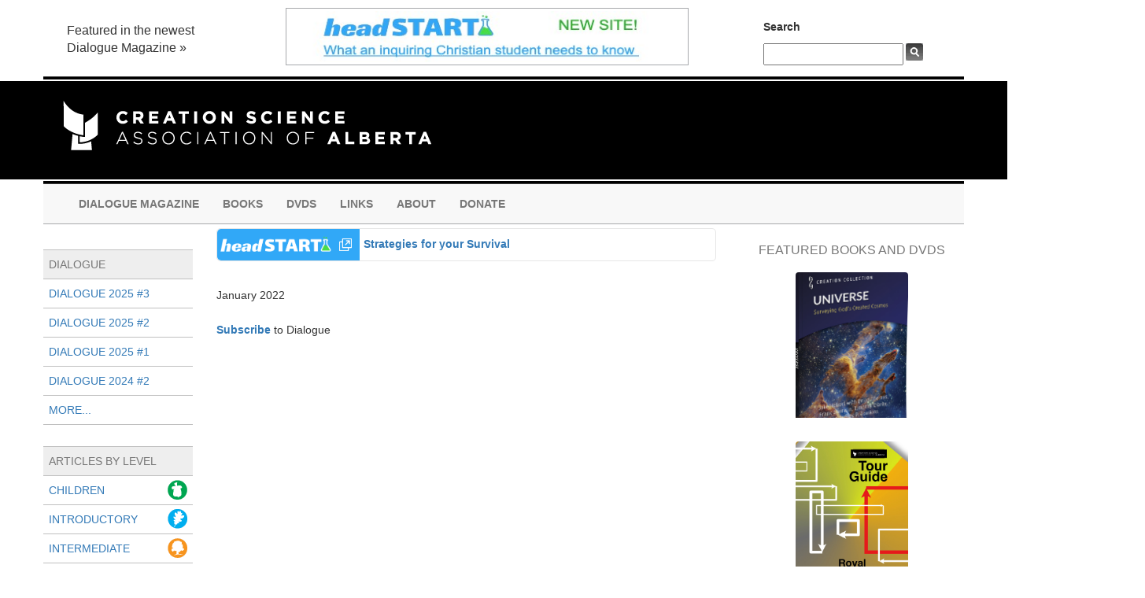

--- FILE ---
content_type: text/html; charset=UTF-8
request_url: https://www.create.ab.ca/strategies-for-your-survival/
body_size: 9442
content:
<!DOCTYPE html>
<html lang="en-CA">
<head profile="http://gmpg.org/xfn/11">
<meta charset="utf-8">
<meta http-equiv="X-UA-Compatible" content="IE=edge">
<meta name="viewport" content="width=device-width, initial-scale=1">


<!-- Meta Tags -->
<meta http-equiv="Content-Type"
	content="text/html; charset=UTF-8" />
<meta name="title"
	content="Strategies for your Survival &laquo;  Creation Science Association of Alberta" />
<meta name="keywords" content="" />
<meta name="description" content="An association of Christians from all over Alberta, active in the province for over thirty years." />
<meta name="author" content="Creation Science Association of Alberta" />

<!-- RSS -->
<link rel="alternate" type="application/rss+xml"
	title="Creation Science Association of Alberta RSS Feed
	href="https://www.create.ab.ca/feed/" />

<!-- Favicon -->
<link rel="shortcut icon" href="/favicon.ico" type="image/x-icon">

<!-- CSS -->
<!-- Bootstrap -->
<link
	href="https://www.create.ab.ca/wp-content/themes/csaa/bootstrap/css/bootstrap.min.css"
	rel="stylesheet">

<!-- HTML5 shim and Respond.js for IE8 support of HTML5 elements and media queries -->
<!-- WARNING: Respond.js doesn't work if you view the page via file:// -->
<!--[if lt IE 9]>
<script src="https://oss.maxcdn.com/html5shiv/3.7.2/html5shiv.min.js"></script>
<script src="https://oss.maxcdn.com/respond/1.4.2/respond.min.js"></script>
<![endif]-->
<link rel="stylesheet"
	href="https://www.create.ab.ca/wp-content/themes/csaa/style.css?v=20160401"
	type="text/css" />
<!--[if IE 7]><link rel="stylesheet" href="https://www.create.ab.ca/wp-content/themes/csaa/style-ie7.css" type="text/css"/><![endif]-->
<!--[if IE 6]><link rel="stylesheet" href="https://www.create.ab.ca/wp-content/themes/csaa/style-ie6.css" type="text/css"/><![endif]-->

<link rel="pingback" href="https://www.create.ab.ca/xmlrpc.php" />

<!-- jQuery (necessary for Bootstrap's JavaScript plugins) -->
<script
	src="https://ajax.googleapis.com/ajax/libs/jquery/1.11.3/jquery.min.js"></script>
<!-- Include all compiled plugins (below), or include individual files as needed -->
<script
	src="https://www.create.ab.ca/wp-content/themes/csaa/bootstrap/js/bootstrap.min.js"></script>

<!-- Page Title -->
<title>Strategies for your Survival &laquo;  Creation Science Association of Alberta</title>

<meta name='robots' content='max-image-preview:large' />
	<style>img:is([sizes="auto" i], [sizes^="auto," i]) { contain-intrinsic-size: 3000px 1500px }</style>
	<script type="text/javascript">
/* <![CDATA[ */
window._wpemojiSettings = {"baseUrl":"https:\/\/s.w.org\/images\/core\/emoji\/15.0.3\/72x72\/","ext":".png","svgUrl":"https:\/\/s.w.org\/images\/core\/emoji\/15.0.3\/svg\/","svgExt":".svg","source":{"concatemoji":"https:\/\/www.create.ab.ca\/wp-includes\/js\/wp-emoji-release.min.js?ver=6.7.4"}};
/*! This file is auto-generated */
!function(i,n){var o,s,e;function c(e){try{var t={supportTests:e,timestamp:(new Date).valueOf()};sessionStorage.setItem(o,JSON.stringify(t))}catch(e){}}function p(e,t,n){e.clearRect(0,0,e.canvas.width,e.canvas.height),e.fillText(t,0,0);var t=new Uint32Array(e.getImageData(0,0,e.canvas.width,e.canvas.height).data),r=(e.clearRect(0,0,e.canvas.width,e.canvas.height),e.fillText(n,0,0),new Uint32Array(e.getImageData(0,0,e.canvas.width,e.canvas.height).data));return t.every(function(e,t){return e===r[t]})}function u(e,t,n){switch(t){case"flag":return n(e,"\ud83c\udff3\ufe0f\u200d\u26a7\ufe0f","\ud83c\udff3\ufe0f\u200b\u26a7\ufe0f")?!1:!n(e,"\ud83c\uddfa\ud83c\uddf3","\ud83c\uddfa\u200b\ud83c\uddf3")&&!n(e,"\ud83c\udff4\udb40\udc67\udb40\udc62\udb40\udc65\udb40\udc6e\udb40\udc67\udb40\udc7f","\ud83c\udff4\u200b\udb40\udc67\u200b\udb40\udc62\u200b\udb40\udc65\u200b\udb40\udc6e\u200b\udb40\udc67\u200b\udb40\udc7f");case"emoji":return!n(e,"\ud83d\udc26\u200d\u2b1b","\ud83d\udc26\u200b\u2b1b")}return!1}function f(e,t,n){var r="undefined"!=typeof WorkerGlobalScope&&self instanceof WorkerGlobalScope?new OffscreenCanvas(300,150):i.createElement("canvas"),a=r.getContext("2d",{willReadFrequently:!0}),o=(a.textBaseline="top",a.font="600 32px Arial",{});return e.forEach(function(e){o[e]=t(a,e,n)}),o}function t(e){var t=i.createElement("script");t.src=e,t.defer=!0,i.head.appendChild(t)}"undefined"!=typeof Promise&&(o="wpEmojiSettingsSupports",s=["flag","emoji"],n.supports={everything:!0,everythingExceptFlag:!0},e=new Promise(function(e){i.addEventListener("DOMContentLoaded",e,{once:!0})}),new Promise(function(t){var n=function(){try{var e=JSON.parse(sessionStorage.getItem(o));if("object"==typeof e&&"number"==typeof e.timestamp&&(new Date).valueOf()<e.timestamp+604800&&"object"==typeof e.supportTests)return e.supportTests}catch(e){}return null}();if(!n){if("undefined"!=typeof Worker&&"undefined"!=typeof OffscreenCanvas&&"undefined"!=typeof URL&&URL.createObjectURL&&"undefined"!=typeof Blob)try{var e="postMessage("+f.toString()+"("+[JSON.stringify(s),u.toString(),p.toString()].join(",")+"));",r=new Blob([e],{type:"text/javascript"}),a=new Worker(URL.createObjectURL(r),{name:"wpTestEmojiSupports"});return void(a.onmessage=function(e){c(n=e.data),a.terminate(),t(n)})}catch(e){}c(n=f(s,u,p))}t(n)}).then(function(e){for(var t in e)n.supports[t]=e[t],n.supports.everything=n.supports.everything&&n.supports[t],"flag"!==t&&(n.supports.everythingExceptFlag=n.supports.everythingExceptFlag&&n.supports[t]);n.supports.everythingExceptFlag=n.supports.everythingExceptFlag&&!n.supports.flag,n.DOMReady=!1,n.readyCallback=function(){n.DOMReady=!0}}).then(function(){return e}).then(function(){var e;n.supports.everything||(n.readyCallback(),(e=n.source||{}).concatemoji?t(e.concatemoji):e.wpemoji&&e.twemoji&&(t(e.twemoji),t(e.wpemoji)))}))}((window,document),window._wpemojiSettings);
/* ]]> */
</script>
<style id='wp-emoji-styles-inline-css' type='text/css'>

	img.wp-smiley, img.emoji {
		display: inline !important;
		border: none !important;
		box-shadow: none !important;
		height: 1em !important;
		width: 1em !important;
		margin: 0 0.07em !important;
		vertical-align: -0.1em !important;
		background: none !important;
		padding: 0 !important;
	}
</style>
<link rel='stylesheet' id='wp-block-library-css' href='https://www.create.ab.ca/wp-includes/css/dist/block-library/style.min.css?ver=6.7.4' type='text/css' media='all' />
<style id='classic-theme-styles-inline-css' type='text/css'>
/*! This file is auto-generated */
.wp-block-button__link{color:#fff;background-color:#32373c;border-radius:9999px;box-shadow:none;text-decoration:none;padding:calc(.667em + 2px) calc(1.333em + 2px);font-size:1.125em}.wp-block-file__button{background:#32373c;color:#fff;text-decoration:none}
</style>
<style id='global-styles-inline-css' type='text/css'>
:root{--wp--preset--aspect-ratio--square: 1;--wp--preset--aspect-ratio--4-3: 4/3;--wp--preset--aspect-ratio--3-4: 3/4;--wp--preset--aspect-ratio--3-2: 3/2;--wp--preset--aspect-ratio--2-3: 2/3;--wp--preset--aspect-ratio--16-9: 16/9;--wp--preset--aspect-ratio--9-16: 9/16;--wp--preset--color--black: #000000;--wp--preset--color--cyan-bluish-gray: #abb8c3;--wp--preset--color--white: #ffffff;--wp--preset--color--pale-pink: #f78da7;--wp--preset--color--vivid-red: #cf2e2e;--wp--preset--color--luminous-vivid-orange: #ff6900;--wp--preset--color--luminous-vivid-amber: #fcb900;--wp--preset--color--light-green-cyan: #7bdcb5;--wp--preset--color--vivid-green-cyan: #00d084;--wp--preset--color--pale-cyan-blue: #8ed1fc;--wp--preset--color--vivid-cyan-blue: #0693e3;--wp--preset--color--vivid-purple: #9b51e0;--wp--preset--gradient--vivid-cyan-blue-to-vivid-purple: linear-gradient(135deg,rgba(6,147,227,1) 0%,rgb(155,81,224) 100%);--wp--preset--gradient--light-green-cyan-to-vivid-green-cyan: linear-gradient(135deg,rgb(122,220,180) 0%,rgb(0,208,130) 100%);--wp--preset--gradient--luminous-vivid-amber-to-luminous-vivid-orange: linear-gradient(135deg,rgba(252,185,0,1) 0%,rgba(255,105,0,1) 100%);--wp--preset--gradient--luminous-vivid-orange-to-vivid-red: linear-gradient(135deg,rgba(255,105,0,1) 0%,rgb(207,46,46) 100%);--wp--preset--gradient--very-light-gray-to-cyan-bluish-gray: linear-gradient(135deg,rgb(238,238,238) 0%,rgb(169,184,195) 100%);--wp--preset--gradient--cool-to-warm-spectrum: linear-gradient(135deg,rgb(74,234,220) 0%,rgb(151,120,209) 20%,rgb(207,42,186) 40%,rgb(238,44,130) 60%,rgb(251,105,98) 80%,rgb(254,248,76) 100%);--wp--preset--gradient--blush-light-purple: linear-gradient(135deg,rgb(255,206,236) 0%,rgb(152,150,240) 100%);--wp--preset--gradient--blush-bordeaux: linear-gradient(135deg,rgb(254,205,165) 0%,rgb(254,45,45) 50%,rgb(107,0,62) 100%);--wp--preset--gradient--luminous-dusk: linear-gradient(135deg,rgb(255,203,112) 0%,rgb(199,81,192) 50%,rgb(65,88,208) 100%);--wp--preset--gradient--pale-ocean: linear-gradient(135deg,rgb(255,245,203) 0%,rgb(182,227,212) 50%,rgb(51,167,181) 100%);--wp--preset--gradient--electric-grass: linear-gradient(135deg,rgb(202,248,128) 0%,rgb(113,206,126) 100%);--wp--preset--gradient--midnight: linear-gradient(135deg,rgb(2,3,129) 0%,rgb(40,116,252) 100%);--wp--preset--font-size--small: 13px;--wp--preset--font-size--medium: 20px;--wp--preset--font-size--large: 36px;--wp--preset--font-size--x-large: 42px;--wp--preset--spacing--20: 0.44rem;--wp--preset--spacing--30: 0.67rem;--wp--preset--spacing--40: 1rem;--wp--preset--spacing--50: 1.5rem;--wp--preset--spacing--60: 2.25rem;--wp--preset--spacing--70: 3.38rem;--wp--preset--spacing--80: 5.06rem;--wp--preset--shadow--natural: 6px 6px 9px rgba(0, 0, 0, 0.2);--wp--preset--shadow--deep: 12px 12px 50px rgba(0, 0, 0, 0.4);--wp--preset--shadow--sharp: 6px 6px 0px rgba(0, 0, 0, 0.2);--wp--preset--shadow--outlined: 6px 6px 0px -3px rgba(255, 255, 255, 1), 6px 6px rgba(0, 0, 0, 1);--wp--preset--shadow--crisp: 6px 6px 0px rgba(0, 0, 0, 1);}:where(.is-layout-flex){gap: 0.5em;}:where(.is-layout-grid){gap: 0.5em;}body .is-layout-flex{display: flex;}.is-layout-flex{flex-wrap: wrap;align-items: center;}.is-layout-flex > :is(*, div){margin: 0;}body .is-layout-grid{display: grid;}.is-layout-grid > :is(*, div){margin: 0;}:where(.wp-block-columns.is-layout-flex){gap: 2em;}:where(.wp-block-columns.is-layout-grid){gap: 2em;}:where(.wp-block-post-template.is-layout-flex){gap: 1.25em;}:where(.wp-block-post-template.is-layout-grid){gap: 1.25em;}.has-black-color{color: var(--wp--preset--color--black) !important;}.has-cyan-bluish-gray-color{color: var(--wp--preset--color--cyan-bluish-gray) !important;}.has-white-color{color: var(--wp--preset--color--white) !important;}.has-pale-pink-color{color: var(--wp--preset--color--pale-pink) !important;}.has-vivid-red-color{color: var(--wp--preset--color--vivid-red) !important;}.has-luminous-vivid-orange-color{color: var(--wp--preset--color--luminous-vivid-orange) !important;}.has-luminous-vivid-amber-color{color: var(--wp--preset--color--luminous-vivid-amber) !important;}.has-light-green-cyan-color{color: var(--wp--preset--color--light-green-cyan) !important;}.has-vivid-green-cyan-color{color: var(--wp--preset--color--vivid-green-cyan) !important;}.has-pale-cyan-blue-color{color: var(--wp--preset--color--pale-cyan-blue) !important;}.has-vivid-cyan-blue-color{color: var(--wp--preset--color--vivid-cyan-blue) !important;}.has-vivid-purple-color{color: var(--wp--preset--color--vivid-purple) !important;}.has-black-background-color{background-color: var(--wp--preset--color--black) !important;}.has-cyan-bluish-gray-background-color{background-color: var(--wp--preset--color--cyan-bluish-gray) !important;}.has-white-background-color{background-color: var(--wp--preset--color--white) !important;}.has-pale-pink-background-color{background-color: var(--wp--preset--color--pale-pink) !important;}.has-vivid-red-background-color{background-color: var(--wp--preset--color--vivid-red) !important;}.has-luminous-vivid-orange-background-color{background-color: var(--wp--preset--color--luminous-vivid-orange) !important;}.has-luminous-vivid-amber-background-color{background-color: var(--wp--preset--color--luminous-vivid-amber) !important;}.has-light-green-cyan-background-color{background-color: var(--wp--preset--color--light-green-cyan) !important;}.has-vivid-green-cyan-background-color{background-color: var(--wp--preset--color--vivid-green-cyan) !important;}.has-pale-cyan-blue-background-color{background-color: var(--wp--preset--color--pale-cyan-blue) !important;}.has-vivid-cyan-blue-background-color{background-color: var(--wp--preset--color--vivid-cyan-blue) !important;}.has-vivid-purple-background-color{background-color: var(--wp--preset--color--vivid-purple) !important;}.has-black-border-color{border-color: var(--wp--preset--color--black) !important;}.has-cyan-bluish-gray-border-color{border-color: var(--wp--preset--color--cyan-bluish-gray) !important;}.has-white-border-color{border-color: var(--wp--preset--color--white) !important;}.has-pale-pink-border-color{border-color: var(--wp--preset--color--pale-pink) !important;}.has-vivid-red-border-color{border-color: var(--wp--preset--color--vivid-red) !important;}.has-luminous-vivid-orange-border-color{border-color: var(--wp--preset--color--luminous-vivid-orange) !important;}.has-luminous-vivid-amber-border-color{border-color: var(--wp--preset--color--luminous-vivid-amber) !important;}.has-light-green-cyan-border-color{border-color: var(--wp--preset--color--light-green-cyan) !important;}.has-vivid-green-cyan-border-color{border-color: var(--wp--preset--color--vivid-green-cyan) !important;}.has-pale-cyan-blue-border-color{border-color: var(--wp--preset--color--pale-cyan-blue) !important;}.has-vivid-cyan-blue-border-color{border-color: var(--wp--preset--color--vivid-cyan-blue) !important;}.has-vivid-purple-border-color{border-color: var(--wp--preset--color--vivid-purple) !important;}.has-vivid-cyan-blue-to-vivid-purple-gradient-background{background: var(--wp--preset--gradient--vivid-cyan-blue-to-vivid-purple) !important;}.has-light-green-cyan-to-vivid-green-cyan-gradient-background{background: var(--wp--preset--gradient--light-green-cyan-to-vivid-green-cyan) !important;}.has-luminous-vivid-amber-to-luminous-vivid-orange-gradient-background{background: var(--wp--preset--gradient--luminous-vivid-amber-to-luminous-vivid-orange) !important;}.has-luminous-vivid-orange-to-vivid-red-gradient-background{background: var(--wp--preset--gradient--luminous-vivid-orange-to-vivid-red) !important;}.has-very-light-gray-to-cyan-bluish-gray-gradient-background{background: var(--wp--preset--gradient--very-light-gray-to-cyan-bluish-gray) !important;}.has-cool-to-warm-spectrum-gradient-background{background: var(--wp--preset--gradient--cool-to-warm-spectrum) !important;}.has-blush-light-purple-gradient-background{background: var(--wp--preset--gradient--blush-light-purple) !important;}.has-blush-bordeaux-gradient-background{background: var(--wp--preset--gradient--blush-bordeaux) !important;}.has-luminous-dusk-gradient-background{background: var(--wp--preset--gradient--luminous-dusk) !important;}.has-pale-ocean-gradient-background{background: var(--wp--preset--gradient--pale-ocean) !important;}.has-electric-grass-gradient-background{background: var(--wp--preset--gradient--electric-grass) !important;}.has-midnight-gradient-background{background: var(--wp--preset--gradient--midnight) !important;}.has-small-font-size{font-size: var(--wp--preset--font-size--small) !important;}.has-medium-font-size{font-size: var(--wp--preset--font-size--medium) !important;}.has-large-font-size{font-size: var(--wp--preset--font-size--large) !important;}.has-x-large-font-size{font-size: var(--wp--preset--font-size--x-large) !important;}
:where(.wp-block-post-template.is-layout-flex){gap: 1.25em;}:where(.wp-block-post-template.is-layout-grid){gap: 1.25em;}
:where(.wp-block-columns.is-layout-flex){gap: 2em;}:where(.wp-block-columns.is-layout-grid){gap: 2em;}
:root :where(.wp-block-pullquote){font-size: 1.5em;line-height: 1.6;}
</style>
<link rel="https://api.w.org/" href="https://www.create.ab.ca/wp-json/" /><link rel="alternate" title="JSON" type="application/json" href="https://www.create.ab.ca/wp-json/wp/v2/posts/10471" /><link rel="EditURI" type="application/rsd+xml" title="RSD" href="https://www.create.ab.ca/xmlrpc.php?rsd" />
<meta name="generator" content="WordPress 6.7.4" />
<link rel="canonical" href="https://www.create.ab.ca/strategies-for-your-survival/" />
<link rel='shortlink' href='https://www.create.ab.ca/?p=10471' />
<link rel="alternate" title="oEmbed (JSON)" type="application/json+oembed" href="https://www.create.ab.ca/wp-json/oembed/1.0/embed?url=https%3A%2F%2Fwww.create.ab.ca%2Fstrategies-for-your-survival%2F" />
<link rel="alternate" title="oEmbed (XML)" type="text/xml+oembed" href="https://www.create.ab.ca/wp-json/oembed/1.0/embed?url=https%3A%2F%2Fwww.create.ab.ca%2Fstrategies-for-your-survival%2F&#038;format=xml" />
</head>

<body>
	<div id="preHeader" class="container">
		<div class="row">
			<div class="col-sm-3">
				<span class="dialogueFeatured">Featured in the newest Dialogue
					Magazine &raquo;</span>
			</div>
			<div class="col-sm-6">
            <a href='http://www.create.ab.ca/headstart'><img src='http://www.create.ab.ca/wp-content/uploads/banner-headstart.jpg' width='512' height='73' alt='Banner' id='banner'/></a>
        </div>
			<div class="col-sm-3 hidden-xs">
				<form method="get" class="form searchForm" id="headerSearch"
					action="https://www.create.ab.ca/">
					<ul class="fields">
						<li class="field"><label for="s">Search</label>
							<div>
								<input type="text" class="text inputSearch" maxlength="100"
									value=""
									name="s" id="s" /> <input type="image" name="submit"
									class="searchSubmit" value=""
									src="https://www.create.ab.ca/wp-content/themes/csaa/images/icon-search.png"
									alt="Submit" />
							</div></li>
					</ul>
				</form>
			</div>
		</div>
	</div>

	<div class="headerBg navbar-default">
		<div class="container">
			<div id="header" class="row">
				<div class="col-xs-10">
					<a href="/" title="Go Home"><img id="logo"
						src="https://www.create.ab.ca/wp-content/themes/csaa/images/csaa-logo.png"
						width="468" height="64"
						alt="Creation Science Association of Alberta Logo" /></a>
				</div>
				<div class="col-xs-2">
					<button id="menuButton" type="button"
						class="navbar-toggle collapsed" data-toggle="collapse"
						data-target="#bs-example-navbar-collapse-1" aria-expanded="false">
						<span class="sr-only">Toggle navigation</span> <span
							class="icon-bar"></span> <span class="icon-bar"></span> <span
							class="icon-bar"></span>
					</button>
				</div>
			</div>

		</div>
	</div>




	<nav class="navbar-default">


		<div class="container navbar-top">




			<!-- Collect the nav links, forms, and other content for toggling -->
			<div class="collapse navbar-collapse"
				id="bs-example-navbar-collapse-1">
				<ul class="nav navbar-nav">
				<li ><a href="http://create.ab.ca">Dialogue Magazine</a></li><li ><a href="https://www.create.ab.ca/books/">Books</a></li><li ><a href="https://www.create.ab.ca/dvd/">DVDs</a></li><li ><a href="https://www.create.ab.ca/links/">Links</a></li><li ><a href="https://www.create.ab.ca/about-csaa/">About</a></li><li ><a href="https://www.create.ab.ca/donate/">Donate</a></li>             </ul>
			
				<form method="get"
					class="navbar-form navbar-left hidden-sm hidden-md hidden-lg"
					role="search" id="headerSearch2"
					action="https://www.create.ab.ca/">
					<div class="input-group">
						<input type="text" placeholder="Search" class="form-control"
							maxlength="100"
							value=""
							name="s" id="s" />

						<div class="input-group-btn">
							<button type="button" class="btn btn-default"
								aria-label="Left Align">
								<span class="glyphicon glyphicon-search" aria-hidden="true"></span>
							</button>
						</div>
					</div>

				</form>

			</div>
			<!-- /.navbar-collapse -->
		</div>
		<!-- /.container-fluid -->
	</nav><div class="container"><div class="row" id="content"><div class="col-sm-2">

<nav class="navbar-default clearfix">
	<div class="visible-xs-block row container">
		<button id="left-nav-button" type="button"
			class="navbar-toggle xxcollapsed" data-toggle="collapse"
			data-target="#left-nav" aria-expanded="false">
			Pages in this section <span class="glyphicon glyphicon-menu-right"></span>
		</button>
	</div>



	<div id="left-nav" class="collapse navbar-collapse">



<!-- PAGE SUB NAVIGATION -->


<!--  DIALOGUE NAVIGATION -->
		<ul id="dialogueNav" class="nav nav-secondary">
			<li class="nav-title"><span>Dialogue</span></li>
	<li  ><a href='https://www.create.ab.ca/tag/dialogue-2025-3/'>Dialogue 2025 #3</a></li><li  ><a href='https://www.create.ab.ca/tag/dialogue-2025-2/'>Dialogue 2025 #2</a></li><li  ><a href='https://www.create.ab.ca/tag/dialogue-2025-1/'>Dialogue 2025 #1</a></li><li  ><a href='https://www.create.ab.ca/tag/dialogue-2024-2/'>Dialogue 2024 #2</a></li><li  style='display:none'><a href='https://www.create.ab.ca/tag/dialogue-2024-1/'>Dialogue 2024 #1</a></li><li  style='display:none'><a href='https://www.create.ab.ca/tag/dialogue-2023-3/'>Dialogue 2023 #3</a></li><li  style='display:none'><a href='https://www.create.ab.ca/tag/dialogue-2023-2/'>Dialogue 2023 #2</a></li><li  style='display:none'><a href='https://www.create.ab.ca/tag/dialogue-2023-1/'>Dialogue 2023 #1</a></li><li  style='display:none'><a href='https://www.create.ab.ca/tag/dialogue-2022-3/'>Dialogue 2022 #3</a></li><li  style='display:none'><a href='https://www.create.ab.ca/tag/dialogue-2022-2/'>Dialogue 2022 #2</a></li><li  style='display:none'><a href='https://www.create.ab.ca/tag/dialogue-2022-1/'>Dialogue 2022 #1</a></li><li  style='display:none'><a href='https://www.create.ab.ca/tag/dialogue-2021-3/'>Dialogue 2021 #3</a></li><li  style='display:none'><a href='https://www.create.ab.ca/tag/dialogue-2021-2/'>Dialogue 2021 #2</a></li><li  style='display:none'><a href='https://www.create.ab.ca/tag/dialogue-2021-1/'>Dialogue 2021 #1</a></li><li  style='display:none'><a href='https://www.create.ab.ca/tag/dialogue-2020-3/'>Dialogue 2020 #3</a></li><li  style='display:none'><a href='https://www.create.ab.ca/tag/dialogue-2020-2/'>Dialogue 2020 #2</a></li><li  style='display:none'><a href='https://www.create.ab.ca/tag/dialogue-2020-1/'>Dialogue 2020 #1</a></li><li  style='display:none'><a href='https://www.create.ab.ca/tag/dialogue-2019-3/'>Dialogue 2019 #3</a></li><li  style='display:none'><a href='https://www.create.ab.ca/tag/dialogue-2019-2/'>Dialogue 2019 #2</a></li><li  style='display:none'><a href='https://www.create.ab.ca/tag/dialogue-2019-1/'>Dialogue 2019 #1</a></li><li  style='display:none'><a href='https://www.create.ab.ca/tag/dialogue-2018-3/'>Dialogue 2018 #3</a></li><li  style='display:none'><a href='https://www.create.ab.ca/tag/dialogue-2018-2/'>Dialogue 2018 #2</a></li><li  style='display:none'><a href='https://www.create.ab.ca/tag/dialogue-2018-1/'>Dialogue 2018 #1</a></li><li  style='display:none'><a href='https://www.create.ab.ca/tag/dialogue-2017-3/'>Dialogue 2017 #3</a></li><li  style='display:none'><a href='https://www.create.ab.ca/tag/dialogue-2017-2/'>Dialogue 2017 #2</a></li><li  style='display:none'><a href='https://www.create.ab.ca/tag/dialogue-2017-1/'>Dialogue 2017 #1</a></li><li  style='display:none'><a href='https://www.create.ab.ca/tag/dialogue-2016-3/'>Dialogue 2016 #3</a></li><li  style='display:none'><a href='https://www.create.ab.ca/tag/dialogue-2016-2/'>Dialogue 2016 #2</a></li><li  style='display:none'><a href='https://www.create.ab.ca/tag/dialogue-2016-1/'>Dialogue 2016 #1</a></li>        <li><a href="#" id="loadMore">more...</a></li>
     	</ul>

<!-- TYPE NAVIGATION -->


<!-- LEVELS NAVIGATION -->
		<ul class="nav nav-secondary">
			<li class="nav-title"><span>Articles by Level</span></li>
			<li ><a href="/?cat=3,8&orderby=date&order=DESC">Children<img class="levelIcon" src="https://www.create.ab.ca/wp-content/themes/csaa/images/icon-children.png"	width="25" height="25" alt="" /></a></li><li ><a href="/?cat=3,9&orderby=date&order=DESC">Introductory<img class="levelIcon" src="https://www.create.ab.ca/wp-content/themes/csaa/images/icon-introductory.png"	width="25" height="25" alt="" /></a></li><li ><a href="/?cat=3,10&orderby=date&order=DESC">Intermediate<img class="levelIcon" src="https://www.create.ab.ca/wp-content/themes/csaa/images/icon-intermediate.png"	width="25" height="25" alt="" /></a></li><li ><a href="/?cat=3,12&orderby=date&order=DESC">Technical<img class="levelIcon" src="https://www.create.ab.ca/wp-content/themes/csaa/images/icon-technical.png"	width="25" height="25" alt="" /></a></li>		</ul>
		


		<!-- 
    // ===============================================================
    // Browse Articles by Topic
    // ===============================================================
    // Leave out these categories:
    // 3  - Dialogue Magazine
    // 8  - Children
    // 9  - Introductory
    // 10 - Intermediate
    // 12 - Technical
    // 15 - DVD
    // 16 - Administration
    // 17 - Book
    // 23 - Level (Parent category)
    // 24 - Type (Parent Category)
    // 25 - Uncategorized
 -->
 		<ul class="nav nav-secondary">
			<li class="nav-title"><span>Articles by Topic</span></li>

    <li ><a href="https://www.create.ab.ca/?cat=3,27&orderby=date&order=DESC">Astronomy</a></li>
<li ><a href="https://www.create.ab.ca/?cat=3,28&orderby=date&order=DESC">Biochemistry</a></li>
<li ><a href="https://www.create.ab.ca/?cat=3,29&orderby=date&order=DESC">Biology</a></li>
<li ><a href="https://www.create.ab.ca/?cat=3,40&orderby=date&order=DESC">Book Review</a></li>
<li ><a href="https://www.create.ab.ca/?cat=3,30&orderby=date&order=DESC">Botany</a></li>
<li ><a href="https://www.create.ab.ca/?cat=3,119&orderby=date&order=DESC">Cells</a></li>
<li ><a href="https://www.create.ab.ca/?cat=3,91&orderby=date&order=DESC">Design</a></li>
<li ><a href="https://www.create.ab.ca/?cat=3,118&orderby=date&order=DESC">Design</a></li>
<li ><a href="https://www.create.ab.ca/?cat=3,31&orderby=date&order=DESC">Dinosaurs</a></li>
<li ><a href="https://www.create.ab.ca/?cat=3,32&orderby=date&order=DESC">Events</a></li>
<li ><a href="https://www.create.ab.ca/?cat=3,45&orderby=date&order=DESC">FAQ</a></li>
<li ><a href="https://www.create.ab.ca/?cat=3,33&orderby=date&order=DESC">Fossils</a></li>
<li ><a href="https://www.create.ab.ca/?cat=3,34&orderby=date&order=DESC">Genetics</a></li>
<li ><a href="https://www.create.ab.ca/?cat=3,35&orderby=date&order=DESC">Geology</a></li>
<li ><a href="https://www.create.ab.ca/?cat=3,115&orderby=date&order=DESC">Headstart</a></li>
<li ><a href="https://www.create.ab.ca/?cat=3,36&orderby=date&order=DESC">Ice Age</a></li>
<li ><a href="https://www.create.ab.ca/?cat=3,37&orderby=date&order=DESC">Insects</a></li>
<li ><a href="https://www.create.ab.ca/?cat=3,120&orderby=date&order=DESC">Investigate</a></li>
<li ><a href="https://www.create.ab.ca/?cat=3,46&orderby=date&order=DESC">People</a></li>
<li ><a href="https://www.create.ab.ca/?cat=3,38&orderby=date&order=DESC">Philosophy</a></li>
<li ><a href="https://www.create.ab.ca/?cat=3,117&orderby=date&order=DESC">Worldviews</a></li>
<li ><a href="https://www.create.ab.ca/?cat=3,39&orderby=date&order=DESC">Zoology</a></li>
	</ul>
	</div>
</nav>


<script>
$(document).ready(function () {
    size_li = $("#dialogueNav li").size();
    x=5;
    $('#dialogueNav li:lt('+x+')').show();
    $('#loadMore').click(function () {
        x= (x+5 <= size_li) ? x+5 : size_li;
        $('#dialogueNav li:lt('+x+')').show();
    });
    $('#showLess').click(function () {
        x=(x-5<0) ? 3 : x-5;
        $('#dialogueNav li').not(':lt('+x+')').hide();
    });
});
</script></div><div class="col-sm-7">                   
           		
  
<div class="itemHeadStart clearfix">

<a target="_blank" href="/headstart/term/strategies-for-your-survival" rel="bookmark"	title="Link to Strategies for your Survival">
<img class="headStartLogo"  src="https://www.create.ab.ca/wp-content/themes/csaa/images/headstart-logo.png"><img class="headStartNewWindow" src="https://www.create.ab.ca/wp-content/themes/csaa/images/new-window.png"><span style="margin-left: 5px">Strategies for your Survival</span></a>
</div>




<p class="articleCredit">
	<strong></strong><br />
                                    January 2022				    				    <br />
	<br /> <a href="http://www.create.ab.ca/subscribe/">Subscribe</a> to Dialogue
    		    	</div><div class="col-sm-3">
<div id="sidebar">
<h4>
FEATURED BOOKS AND DVDS
</h4>

  
<div class="itemBook clearfix">

	<div class="articleBanner pull-left ">
  <a href="https://www.create.ab.ca/universe-surveying-gods-created-cosmos/" title="Universe: Surveying God&#8217;s Created Cosmos"><img src="https://www.create.ab.ca/wp-content/uploads/Universe.png" alt="Universe: Surveying God&#8217;s Created Cosmos" class="thumbnail post-thumbnail custom-thumb articleImage" /></a>  <a href="https://www.create.ab.ca/universe-surveying-gods-created-cosmos/" rel="bookmark"
			title="Permanent Link to Universe: Surveying God&#8217;s Created Cosmos">
			<h2>Universe: Surveying God&#8217;s Created Cosmos</h2>
		</a>
		<div class="articleSub">
			<span class="articleDate" style="">Published: July 30, 2025</span><img class='difficulty' src='https://www.create.ab.ca/wp-content/themes/csaa/images/icon-introductory.png' width='25' height='25' alt='Introductory'/></div>
	</div>
	<div class="pull-leftz articleContent clearfix">
<i>Jake Hebert</i><br/><strong>Paperback</strong> / $10.00 / 169 Pages / full colour<p>Strategies for survival (with one’s faith intact) include caution. Do not attract unfavourable attention with aggressive questioning of the teacher/professor. It is OK to ask clarifying questions in a low-key manner, however. This strategy may have the good effect of discovering some useful qualifying information about the topic at hand.</p>
<p>The operative approach is <u>critical thinking</u>. How do scientists know what they are declaring as fact? The kinds of questions that could be asked include 1) what were their actual observations? 2) what assumptions were made before the observations could be interpreted? And 3) are there other scientists who interpret the data differently?</p>
<p>Some people may use a <u>“God of the Gaps”</u> argument to try to discourage your faith position. These people suggest that secular science continues to explain more and more aspects of origins in terms of matter and process. The possible areas for us to see God’s work, they say, get smaller and smaller.  The gaps between secular explanations get smaller and smaller, they say and we can expect that this process will continue until there is no room for any appeal to the work of God.</p>
<p>This “God of the Gaps” argument is fallacious however. The secular explanations (like evolution) do not stand up to critical review. You can tell your friends that it is “all gap”! God did it all. These people are assuming that you will agree with them that their explanations for origins are valid, which they are not.</p>
<p>Finding help from an informed and sympathetic source (book or website or whatever) cannot hurt. So being aware of good sources of information is a very good idea.</p>
<h4>Related Resources</h4>
<ul>
<li><a href="https://www.create.ab.ca/thousands-not-billions/" target="_blank" rel="noopener noreferrer">Thousands not Billions (Book) </a>Donald B. DeYoung. 200 pages. Non-technical discussion.</li>
<li><a href="https://www.create.ab.ca/evolutions-achilles-heels/" target="_blank" rel="noopener noreferrer">Evolution’s Achilles’ Heels (Book)</a> chapter 6 Jim Mason. “Radiometric Dating” pp. 192-213 in Robert Carter (ed).  The chapter is quite technical but it has good illustrations.</li>
<li><a href="https://www.create.ab.ca/pocket-guide-to-a-young-earth/" target="_blank" rel="noopener noreferrer">Pocket Guide to a Young Earth (Booklet)</a> Answers in Genesis scientists.</li>
<li><a href="https://www.create.ab.ca/pocket-guide-to-the-global-flood/" target="_blank" rel="noopener noreferrer">Pocket Guide the Global Flood (Booklet)</a> Answers in Genesis Scientists.</li>
<li><a href="https://www.create.ab.ca/icons-of-evolution/" target="_blank" rel="noopener noreferrer">Icons of Evolution (DVD, 60 min)</a> from Coldwater Media  includes introduction to Darwin’s finches, fruit fly genetics, fossils, molecular machines and human origins (very well illustrated).</li>
<li><a href="https://www.create.ab.ca/rock-strata-fossils-and-the-flood/" target="_blank" rel="noopener noreferrer">Rock Strata, Fossils and the Flood (DVD, 47 min)</a> Sedimentary rocks from all over the world are discussed under the theme of flood geology.</li>
</ul>

<a class='btn btn-primary' href='https://csaastore.square.site/product/universe-surveying-god-s-created-cosmos/329?cp=true&sa=true&sbp=false&q=false'>Order Online</a>     </div>
  
	<hr />
</div>




  
<div class="itemBook clearfix">

	<div class="articleBanner pull-left ">
  <a href="https://www.create.ab.ca/tour-guide-royal-tyrrell-museum-sixth-edition/" title="Tour Guide: Royal Tyrrell Museum (Sixth Edition)"><img src="https://www.create.ab.ca/wp-content/uploads/2024-Tyrrell-Tour-Guide-cover.jpeg" alt="Tour Guide: Royal Tyrrell Museum (Sixth Edition)" class="thumbnail post-thumbnail custom-thumb articleImage" /></a>  <a href="https://www.create.ab.ca/tour-guide-royal-tyrrell-museum-sixth-edition/" rel="bookmark"
			title="Permanent Link to Tour Guide: Royal Tyrrell Museum (Sixth Edition)">
			<h2>Tour Guide: Royal Tyrrell Museum (Sixth Edition)</h2>
		</a>
		<div class="articleSub">
			<span class="articleDate" style="">Published: April 22, 2024</span><img class='difficulty' src='https://www.create.ab.ca/wp-content/themes/csaa/images/icon-intermediate.png' width='25' height='25' alt='Intermediate'/><img class='difficulty' src='https://www.create.ab.ca/wp-content/themes/csaa/images/icon-introductory.png' width='25' height='25' alt='Introductory'/></div>
	</div>
	<div class="pull-leftz articleContent clearfix">
<i>Margaret Helder</i><br/><strong>Paperback</strong> / $6.00 / 55 Pages<p>Strategies for survival (with one’s faith intact) include caution. Do not attract unfavourable attention with aggressive questioning of the teacher/professor. It is OK to ask clarifying questions in a low-key manner, however. This strategy may have the good effect of discovering some useful qualifying information about the topic at hand.</p>
<p>The operative approach is <u>critical thinking</u>. How do scientists know what they are declaring as fact? The kinds of questions that could be asked include 1) what were their actual observations? 2) what assumptions were made before the observations could be interpreted? And 3) are there other scientists who interpret the data differently?</p>
<p>Some people may use a <u>“God of the Gaps”</u> argument to try to discourage your faith position. These people suggest that secular science continues to explain more and more aspects of origins in terms of matter and process. The possible areas for us to see God’s work, they say, get smaller and smaller.  The gaps between secular explanations get smaller and smaller, they say and we can expect that this process will continue until there is no room for any appeal to the work of God.</p>
<p>This “God of the Gaps” argument is fallacious however. The secular explanations (like evolution) do not stand up to critical review. You can tell your friends that it is “all gap”! God did it all. These people are assuming that you will agree with them that their explanations for origins are valid, which they are not.</p>
<p>Finding help from an informed and sympathetic source (book or website or whatever) cannot hurt. So being aware of good sources of information is a very good idea.</p>
<h4>Related Resources</h4>
<ul>
<li><a href="https://www.create.ab.ca/thousands-not-billions/" target="_blank" rel="noopener noreferrer">Thousands not Billions (Book) </a>Donald B. DeYoung. 200 pages. Non-technical discussion.</li>
<li><a href="https://www.create.ab.ca/evolutions-achilles-heels/" target="_blank" rel="noopener noreferrer">Evolution’s Achilles’ Heels (Book)</a> chapter 6 Jim Mason. “Radiometric Dating” pp. 192-213 in Robert Carter (ed).  The chapter is quite technical but it has good illustrations.</li>
<li><a href="https://www.create.ab.ca/pocket-guide-to-a-young-earth/" target="_blank" rel="noopener noreferrer">Pocket Guide to a Young Earth (Booklet)</a> Answers in Genesis scientists.</li>
<li><a href="https://www.create.ab.ca/pocket-guide-to-the-global-flood/" target="_blank" rel="noopener noreferrer">Pocket Guide the Global Flood (Booklet)</a> Answers in Genesis Scientists.</li>
<li><a href="https://www.create.ab.ca/icons-of-evolution/" target="_blank" rel="noopener noreferrer">Icons of Evolution (DVD, 60 min)</a> from Coldwater Media  includes introduction to Darwin’s finches, fruit fly genetics, fossils, molecular machines and human origins (very well illustrated).</li>
<li><a href="https://www.create.ab.ca/rock-strata-fossils-and-the-flood/" target="_blank" rel="noopener noreferrer">Rock Strata, Fossils and the Flood (DVD, 47 min)</a> Sedimentary rocks from all over the world are discussed under the theme of flood geology.</li>
</ul>

<a class='btn btn-primary' href='https://csaastore.square.site/product/tour-guide-royal-tyrrell-museum-sixth-edition-/310?cp=true&sa=true&sbp=true&q=false'>Order Online</a>     </div>
  
	<hr />
</div>




  
<div class="itemBook clearfix">

	<div class="articleBanner pull-left ">
  <a href="https://www.create.ab.ca/louis-pasteur-discovering-gods-world-of-the-infinitely-little/" title="Louis Pasteur: Discovering God&#8217;s World of the Infinitely Little"><img src="https://www.create.ab.ca/wp-content/uploads/Louis-Pasteur.png" alt="Louis Pasteur: Discovering God&#8217;s World of the Infinitely Little" class="thumbnail post-thumbnail custom-thumb articleImage" /></a>  <a href="https://www.create.ab.ca/louis-pasteur-discovering-gods-world-of-the-infinitely-little/" rel="bookmark"
			title="Permanent Link to Louis Pasteur: Discovering God&#8217;s World of the Infinitely Little">
			<h2>Louis Pasteur: Discovering God&#8217;s World of the Infinitely Little</h2>
		</a>
		<div class="articleSub">
			<span class="articleDate" style="">Published: July 30, 2025</span><img class='difficulty' src='https://www.create.ab.ca/wp-content/themes/csaa/images/icon-children.png' width='25' height='25' alt='Children'/></div>
	</div>
	<div class="pull-leftz articleContent clearfix">
<i>Michael Stamp, Renee Dusseau and Rachel Brown</i><br/><strong>Paperback</strong> / $6.00 / 62 Pages / full colour<p>Strategies for survival (with one’s faith intact) include caution. Do not attract unfavourable attention with aggressive questioning of the teacher/professor. It is OK to ask clarifying questions in a low-key manner, however. This strategy may have the good effect of discovering some useful qualifying information about the topic at hand.</p>
<p>The operative approach is <u>critical thinking</u>. How do scientists know what they are declaring as fact? The kinds of questions that could be asked include 1) what were their actual observations? 2) what assumptions were made before the observations could be interpreted? And 3) are there other scientists who interpret the data differently?</p>
<p>Some people may use a <u>“God of the Gaps”</u> argument to try to discourage your faith position. These people suggest that secular science continues to explain more and more aspects of origins in terms of matter and process. The possible areas for us to see God’s work, they say, get smaller and smaller.  The gaps between secular explanations get smaller and smaller, they say and we can expect that this process will continue until there is no room for any appeal to the work of God.</p>
<p>This “God of the Gaps” argument is fallacious however. The secular explanations (like evolution) do not stand up to critical review. You can tell your friends that it is “all gap”! God did it all. These people are assuming that you will agree with them that their explanations for origins are valid, which they are not.</p>
<p>Finding help from an informed and sympathetic source (book or website or whatever) cannot hurt. So being aware of good sources of information is a very good idea.</p>
<h4>Related Resources</h4>
<ul>
<li><a href="https://www.create.ab.ca/thousands-not-billions/" target="_blank" rel="noopener noreferrer">Thousands not Billions (Book) </a>Donald B. DeYoung. 200 pages. Non-technical discussion.</li>
<li><a href="https://www.create.ab.ca/evolutions-achilles-heels/" target="_blank" rel="noopener noreferrer">Evolution’s Achilles’ Heels (Book)</a> chapter 6 Jim Mason. “Radiometric Dating” pp. 192-213 in Robert Carter (ed).  The chapter is quite technical but it has good illustrations.</li>
<li><a href="https://www.create.ab.ca/pocket-guide-to-a-young-earth/" target="_blank" rel="noopener noreferrer">Pocket Guide to a Young Earth (Booklet)</a> Answers in Genesis scientists.</li>
<li><a href="https://www.create.ab.ca/pocket-guide-to-the-global-flood/" target="_blank" rel="noopener noreferrer">Pocket Guide the Global Flood (Booklet)</a> Answers in Genesis Scientists.</li>
<li><a href="https://www.create.ab.ca/icons-of-evolution/" target="_blank" rel="noopener noreferrer">Icons of Evolution (DVD, 60 min)</a> from Coldwater Media  includes introduction to Darwin’s finches, fruit fly genetics, fossils, molecular machines and human origins (very well illustrated).</li>
<li><a href="https://www.create.ab.ca/rock-strata-fossils-and-the-flood/" target="_blank" rel="noopener noreferrer">Rock Strata, Fossils and the Flood (DVD, 47 min)</a> Sedimentary rocks from all over the world are discussed under the theme of flood geology.</li>
</ul>

<a class='btn btn-primary' href='https://csaastore.square.site/product/louis-pasteur-discovering-god-s-world-of-the-infinitely-little/330?cp=true&sa=true&sbp=true&q=false'>Order Online</a>     </div>
  
	<hr />
</div>




  
<div class="itemBook clearfix">

	<div class="articleBanner pull-left ">
  <a href="https://www.create.ab.ca/great-ice-age-dvd/" title="Great Ice Age (DVD)"><img src="https://www.create.ab.ca/wp-content/uploads/Great-Ice-Age-DVD.png" alt="Great Ice Age (DVD)" class="thumbnail post-thumbnail custom-thumb articleImage" /></a>  <a href="https://www.create.ab.ca/great-ice-age-dvd/" rel="bookmark"
			title="Permanent Link to Great Ice Age (DVD)">
			<h2>Great Ice Age (DVD)</h2>
		</a>
		<div class="articleSub">
			<span class="articleDate" style="">Published: July 31, 2025</span><img class='difficulty' src='https://www.create.ab.ca/wp-content/themes/csaa/images/icon-intermediate.png' width='25' height='25' alt='Intermediate'/></div>
	</div>
	<div class="pull-leftz articleContent clearfix">
<i>Michael Oard</i><br/><strong>DVD</strong> / $15.00 / 97 Minutes<p>Strategies for survival (with one’s faith intact) include caution. Do not attract unfavourable attention with aggressive questioning of the teacher/professor. It is OK to ask clarifying questions in a low-key manner, however. This strategy may have the good effect of discovering some useful qualifying information about the topic at hand.</p>
<p>The operative approach is <u>critical thinking</u>. How do scientists know what they are declaring as fact? The kinds of questions that could be asked include 1) what were their actual observations? 2) what assumptions were made before the observations could be interpreted? And 3) are there other scientists who interpret the data differently?</p>
<p>Some people may use a <u>“God of the Gaps”</u> argument to try to discourage your faith position. These people suggest that secular science continues to explain more and more aspects of origins in terms of matter and process. The possible areas for us to see God’s work, they say, get smaller and smaller.  The gaps between secular explanations get smaller and smaller, they say and we can expect that this process will continue until there is no room for any appeal to the work of God.</p>
<p>This “God of the Gaps” argument is fallacious however. The secular explanations (like evolution) do not stand up to critical review. You can tell your friends that it is “all gap”! God did it all. These people are assuming that you will agree with them that their explanations for origins are valid, which they are not.</p>
<p>Finding help from an informed and sympathetic source (book or website or whatever) cannot hurt. So being aware of good sources of information is a very good idea.</p>
<h4>Related Resources</h4>
<ul>
<li><a href="https://www.create.ab.ca/thousands-not-billions/" target="_blank" rel="noopener noreferrer">Thousands not Billions (Book) </a>Donald B. DeYoung. 200 pages. Non-technical discussion.</li>
<li><a href="https://www.create.ab.ca/evolutions-achilles-heels/" target="_blank" rel="noopener noreferrer">Evolution’s Achilles’ Heels (Book)</a> chapter 6 Jim Mason. “Radiometric Dating” pp. 192-213 in Robert Carter (ed).  The chapter is quite technical but it has good illustrations.</li>
<li><a href="https://www.create.ab.ca/pocket-guide-to-a-young-earth/" target="_blank" rel="noopener noreferrer">Pocket Guide to a Young Earth (Booklet)</a> Answers in Genesis scientists.</li>
<li><a href="https://www.create.ab.ca/pocket-guide-to-the-global-flood/" target="_blank" rel="noopener noreferrer">Pocket Guide the Global Flood (Booklet)</a> Answers in Genesis Scientists.</li>
<li><a href="https://www.create.ab.ca/icons-of-evolution/" target="_blank" rel="noopener noreferrer">Icons of Evolution (DVD, 60 min)</a> from Coldwater Media  includes introduction to Darwin’s finches, fruit fly genetics, fossils, molecular machines and human origins (very well illustrated).</li>
<li><a href="https://www.create.ab.ca/rock-strata-fossils-and-the-flood/" target="_blank" rel="noopener noreferrer">Rock Strata, Fossils and the Flood (DVD, 47 min)</a> Sedimentary rocks from all over the world are discussed under the theme of flood geology.</li>
</ul>

<a class='btn btn-primary' href='https://csaastore.square.site/product/great-ice-age-evidence-from-the-flood-for-its-quick-formation-and-melting-dvd-/327?cp=true&sa=true&sbp=true&q=false'>Order Online</a>     </div>
  
	<hr />
</div>






</div></div></div><div id="footer" class="row">
<div class="col-xs-12">
    <span id="credit"><a href="https://www.create.ab.ca/copyright/">&copy; 2026 Creation Science Association of Alberta</a></span>
</div>
</div>

<script type="text/javascript">
var gaJsHost = (("https:" == document.location.protocol) ? "https://ssl." : "http://www.");
document.write(unescape("%3Cscript src='" + gaJsHost + "google-analytics.com/ga.js' type='text/javascript'%3E%3C/script%3E"));
</script>
<script type="text/javascript">
try {
var pageTracker = _gat._getTracker("UA-11203538-1");
pageTracker._trackPageview();
} catch(err) {}</script>
</body>
</html></div>